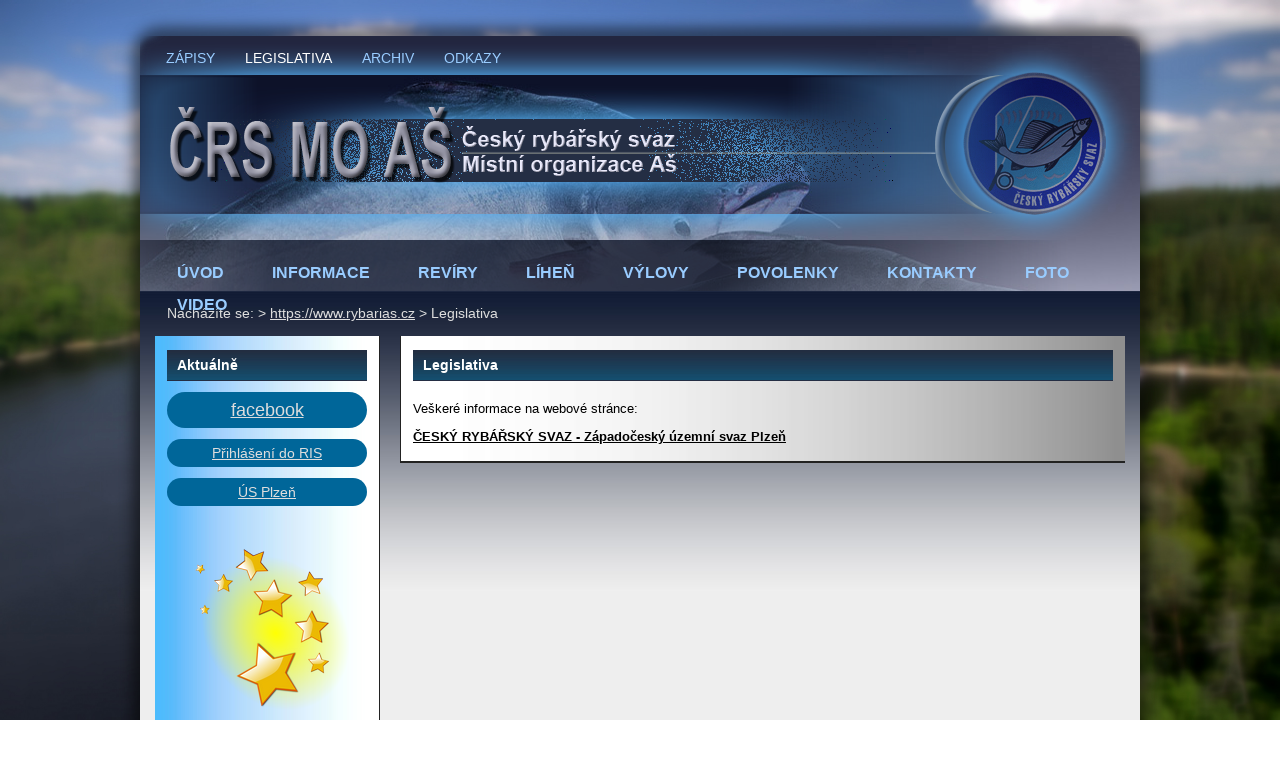

--- FILE ---
content_type: text/html; charset=UTF-8
request_url: https://www.rybarias.cz/legislativa.php
body_size: 2476
content:
<!doctype html public "-//W3C//DTD HTML 4.01 Transitional//EN" "http://www.w3.org/TR/html4/loose.dtd">
<html>

<head>

<meta http-equiv="Content-Language" content="cs">
<meta http-equiv="Content-Type" content="text/html; charset=utf-8">
<title>Rybáři Aš, Hranice | Legislativa</title>
<meta name="description" content="Český rybářský svaz - Místní organizace Aš">
<meta name="keywords" lang="cs" content="ČRS MO Aš, Ašští rybáři, Rybáři Aš, Chavec Rostislav, Flachs Radek">
<link rel="stylesheet" href="css/layout.css" type="text/css"> 
<link rel="stylesheet" href="css/menu.css" type="text/css">  
<link rel="shortcut icon" href="foto/grafika/favicon.ico">
<link rel="stylesheet" href="css/slimbox.css" type="text/css" media="screen">  
<meta http-equiv="Content-Style-Type" content="text/css">
<meta http-equiv="Content-Script-Type" content="text/javascript">  

<script type="text/javascript" src="http://ajax.googleapis.com/ajax/libs/jquery/1/jquery.min.js"></script> 
<script type="text/javascript" src="http://ajax.googleapis.com//ajax/libs/jqueryui/1/jquery-ui.min.js"></script> 
<script type="text/javascript" src="js/menu.js"></script>

</head>


  <body class="legislativa">
  
  <div id="hlavni_obal">
   
     <div class="odkaz_logo">
     
   <img src="foto/grafika/logo_01.png" alt="ČRS MO Aš">
    <a href="index.php" title="Přejít na úvodní stránku">
   <img src="foto/grafika/logo_02.png" alt="ČRS MO Aš"></a>
   <img src="foto/grafika/logo_03.png" alt="ČRS MO Aš">
   
   </div>
      
                                 
  
   <div id="men"><!-- Začátek vrchního menu -->
    
   <a class="zap" href="zapisy2023.php" title="Výroční členské schůze">ZÁPISY</a> &nbsp &nbsp
   <a class="leg" href="legislativa.php" title="Řády, stanovy">LEGISLATIVA</a> &nbsp &nbsp
   <a class="rch" href="archiv.php" title="K nahlédnutí z předešlých období">ARCHIV</a> &nbsp &nbsp
   <a class="odk" href="odkazy.php" title="Zajímavé a užitečné weby">ODKAZY</a> &nbsp &nbsp&nbsp &nbsp &nbsp&nbsp&nbsp &nbsp &nbsp &nbsp &nbsp&nbsp&nbsp&nbsp&nbsp&nbsp&nbsp&nbsp&nbsp&nbsp&nbsp&nbsp&nbsp&nbsp&nbsp&nbsp&nbsp&nbsp&nbsp&nbsp&nbsp&nbsp&nbsp&nbsp&nbsp&nbsp&nbsp&nbsp&nbsp&nbsp&nbsp&nbsp&nbsp&nbsp&nbsp&nbsp&nbsp&nbsp&nbsp&nbsp&nbsp&nbsp&nbsp&nbsp&nbsp&nbsp&nbsp&nbsp&nbsp&nbsp&nbsp&nbsp&nbsp&nbsp&nbsp&nbsp&nbsp&nbsp&nbsp&nbsp&nbsp&nbsp&nbsp&nbsp&nbsp&nbsp&nbsp&nbsp&nbsp&nbsp&nbsp&nbsp&nbsp&nbsp&nbsp&nbsp&nbsp&nbsp&nbsp&nbsp&nbsp&nbsp&nbsp&nbsp&nbsp&nbsp&nbsp&nbsp&nbsp&nbsp&nbsp&nbsp&nbsp&nbsp&nbsp&nbsp&nbsp&nbsp&nbsp&nbsp&nbsp&nbsp&nbsp&nbsp&nbsp&nbsp&nbsp&nbsp&nbsp&nbsp&nbsp&nbsp&nbsp&nbsp&nbsp&nbsp&nbsp&nbsp&nbsp&nbsp&nbsp&nbsp&nbsp&nbsp&nbsp&nbsp&nbsp&nbsp&nbsp&nbsp&nbsp&nbsp
                                        
   </div><!-- Konec vrchního menu --> 
 
       
       
   <ul id="menu"><!-- Začátek hlavního menu -->
    
   <li><a class="ind" href="index.php" title="Místní organizace Aš">ÚVOD</a></li>
   <li><a class="inf" href="informace.php" title="Články, úlovky, různé">INFORMACE</a>
   <li><a class="rev" href="reviry.php" title="Naše sportovní vody, revíry Zpč. ÚS">REVÍRY</a></li>
   <li><a class="lih" href="lihen.php" title="Výtěr v naší líhni">LÍHEŇ</a></li>
   <li><a class="vyl" href="vylovp2025.php" title="Kdy, kde, v kolik a sraz">VÝLOVY</a></li>
   <li><a class="pov" href="povolenky.php" title="Ceny povolenek">POVOLENKY</a></li>
   <li><a class="kon" href="kontakty.php" title="Zavolejte, napište">KONTAKTY</a></li>
   <li><a class="fot" href="foto2026.php" title="Výlovy a další akce, fotopříspěvky">FOTO</a></li>
   <li><a class="vid" href="video.php" title="www.youtube.com">VIDEO</a></li>
   
   </ul><!-- Konec hlavního menu -->       
  <div id="pozadi">
  
  <div id="obal"><!-- Obal -->
 
           
  
  <div id="navigace"><!-- navigační pruh -->  
  Nacházíte se: > <a href="index.php"title="Zpět na úvodní stránku">https://www.rybarias.cz</a> > Legislativa
  </div>    
 
 
  
  <div id="levy_panel"><!-- Začátek levého obsahu -->
 
  <h3 class="nadpis">Aktuálně</h3>
      
  <div class="fb">
     <a href="https://www.facebook.com/groups/2250856381761850"
       title="Facebook naší organizace" target="blank">facebook</a></div>
  
                             <hr class="cistic_11"><!-- Čekání na ukončení obtékaných prvků. -->
  
  <div class="ris">
     <a href="https://www.rybsvaz.cz/"
       title="Český rybářský svaz / Rybářský informační systém" target="blank">Přihlášení do RIS</a></div>
  
                             <hr class="cistic_11"><!-- Čekání na ukončení obtékaných prvků. -->
  
  <div class="usplzen">
     <a href="https://www.crsplzen.cz/"
       title="Západočeský územní svaz Plzeň" target="blank">ÚS Plzeň</a></div>
  
                             <hr class="cistic_11"><!-- Čekání na ukončení obtékaných prvků. -->
  


  <div>
  <img src="foto/grafika/gificopng/hvezdy200.png" alt="Foto">
  </div>
  
                             <hr class="cistic_11"><!-- Čekání na ukončení obtékaných prvků. -->
  
  
  
                        
  
  
  
                           
                           
                           
                            
  
                             <hr class="cistic_11"><!-- Čekání na ukončení obtékaných prvků. -->
                             <hr>
                             <hr class="cistic_11"><!-- Čekání na ukončení obtékaných prvků. -->
                            
                             <br>
                            
                            
                             
   <div class="toplist">
     <img src="https://toplist.cz/count.asp?id=1239767&amp;logo=mc" 
       border="0" alt="TOPlist" width="88" height="60">
   </div> 
 
 
                             <hr class="cistic_11"><!-- Čekání na ukončení obtékaných prvků. --> 
                             
    
 
                                 

   </div><!-- Konec levého obsahu -->
 

 

 

 
 
 
 
 
 
 
 
 
 
 
 
           
         
 
  <div id="panel_legis"><!-- Hlavní obsah -->   
        
  <h3 class="nadpis">Legislativa</h3>
      
 
 
  <div>
  
  Veškeré informace na webové stránce:<br>  
  <a href="https://www.crsplzen.cz/inpage/legislativa"
   target="blank" title="Stanovy, jednací řád, rybářský řád, zákon o rybářství aj.">ČESKÝ RYBÁŘSKÝ SVAZ - Západočeský územní svaz Plzeň</a>
    
  </div> 
          

 
  </div><!-- Konec hlavního obsahu -->
         


  <hr class="cistic_30"><!-- Čekání na ukončení obtékaných prvků. -->        
  


  </div><!-- Konec obalu -->
  
  </div> 
  
  <div id="spodek"></div>
  
  </div><!-- Konec hlavního obalu -->

  
   <div id="dolnimenu"><!-- Začátek dolního menu -->
          
 <p>
 <a href="index.php" title="Místní organizace Aš">Úvod</a> &nbsp | &nbsp 
 <a href="informace.php" title="Články, úlovky, různé">Informace</a> &nbsp | &nbsp
 <a href="reviry.php" title="Naše sportovní vody">Revíry</a> &nbsp | &nbsp 
 <a href="lihen.php" title="Výtěr v naší líhni">Líheň</a> &nbsp | &nbsp 
 <a href="vylovp2025.php" title="Kdy, kde, v kolik a sraz">Výlovy</a> &nbsp | &nbsp 
 <a href="povolenky.php" title="Ceny povolenek">Povolenky</a> &nbsp | &nbsp
 <a href="kontakty.php" title="Zavolejte, napište">Kontakty</a> &nbsp | &nbsp
 <a href="foto2026.php" title="Výlovy a další akce, fotopříspěvky">Foto</a> &nbsp | &nbsp 
 <a href="video.php" title="https://www.youtube.com">Video</a> 
 </p> 
         
 <a href="zapisy2023.php" title="Výroční členské schůze">Zápisy</a> &nbsp | &nbsp 
 <a href="legislativa.php" title="Řády, stanovy">Legislativa</a> &nbsp | &nbsp
 <a href="archiv.php" title="Vybráno z předešlých období">Archiv</a> &nbsp | &nbsp
 <a href="odkazy.php" title="Zajímavé a užitečné weby">Odkazy</a>
          
 </div><!-- Konec dolního menu -->
    
    
    
 <div id="paticka">

 Copyright © 2012-2026 ČRS MO Aš z. s.<br>
 Code, Design: <b>Rostislav Chavec</b> JohnBTS@rybarias.cz a <b>Radek Flachs</b> flachs.radek@seznam.cz<br>  
                
       <a href="https://validator.w3.org/#validate_by_uri"
        target="_blank">W3C Validation Service</a> |                                       
               
 Editace: 10. 12. 2025
                
               <div class="w3c">
               <img style="border:0; width:88px; height:31px"
                      src="https://jigsaw.w3.org/css-validator/images/vcss-blue"
                      alt="Ověřené CSS">
               </div>
                
               <div class="jpw">
                  <a href="https://www.jakpsatweb.cz"
                   target="_blank">
                 <img src="https://www.jakpsatweb.cz/images/jpw3.gif"
                   border="0" alt="Jak psát web" width="88" height="31"></a>
               </div>        
                                                          
 <hr class="cistic_1"><!-- Čekání na ukončení obtékaných prvků. -->        
                    
 </div>    
                                                                                                                                                       
    
    
  </body>

  </html>


		

--- FILE ---
content_type: text/css
request_url: https://www.rybarias.cz/css/layout.css
body_size: 6074
content:
body {font-family:trebuchet MS,sans-serif; margin:0px; text-align:center;
      background:#ffffff url("../foto/grafika/Orlik.jpg") no-repeat fixed; background-size:cover;}
                         /* ("../foto/grafika/pozadi.jpg") repeat-x fixed; */

#hlavni_obal {margin:0px auto; position:relative; width:1060px;}    

.odkaz_logo a:hover {text-decoration:none;} 
.odkaz_logo a img {border:0px;}
  
#pozadi {margin:0px auto; position:relative; width:1060px; background:transparent url("../foto/grafika/stin.png") repeat-y;}   

/*************************************************************************************************************************************************/

/* Hlavní obal - tělo webu */  
#obal {margin: 0px auto; position:relative; width:1000px; 
       background:#eeeeee url("../foto/grafika/poz.jpg") repeat-x;
       background-position:0px 0px;}    
    
#spodek {margin:0px auto; position:relative; width:1060px; height:3px;
         background:url("../foto/grafika/paticka_stin.png") no-repeat;}   

/* Nacházíte se */
#navigace {z-index:3; position:absolute; top:14px; left:27px; font-size:14px; color:#dddddd; text-align:left;}
#navigace a {color:#dddddd;}      
#navigace a:hover {text-decoration:none; color:#ffffff; /*color:#87cefa;*/} 

/* Nadpisy */
.min {font-size:0.7em; line-height:1.3em; padding:0px 0px 0px 0px;}
h2   {font-size:1.0em; line-height:1.4em; padding:0px 0px 0px 0px;}
h3   {font-size:1.5em; line-height:0.9em; padding:0px 0px 0px 0px;}
h4   {font-size:2.2em; line-height:0.5em; padding:0px 0px 0px 0px;}
h5   {font-size:2.5em; line-height:0.1em; padding:0px 0px 0px 0px;}
h6   {font-size:3.5em;}

/* Barvy pro Span class */
.white    {color:#ffffff; font-size:0.9em;}

.yellow   {color:#ffff00; font-size:1.0em; text-align:left;   margin-bottom:10px;} 
.yellow7  {color:#ffff00; font-size:1.7em; text-align:left;   margin-bottom:10px;}
.yellow20 {color:#ffff00; font-size:2.0em; text-align:left;   margin-bottom:10px;}

.orange   {color:#ff8c00; font-size:1.0em; text-align:left;   margin-bottom:10px;}  
.orange7  {color:#ff8c00; font-size:1.7em; text-align:left;   margin-bottom:10px;}
.orange20 {color:#ff8c00; font-size:2.0em; text-align:left;   margin-bottom:10px;}

.pink     {color:#ff0099; font-size:1.0em; text-align:left;   margin-bottom:10px;}
.pink7    {color:#ff0099; font-size:1.7em; text-align:left;   margin-bottom:10px;}

.red      {color:#ff0000; font-size:1.0em; text-align:center; margin-bottom:0px;}  
.red2     {color:#990000; font-size:1.2em; text-align:center; margin-bottom:0px;}
.red7     {color:#ff0000; font-size:1.7em; text-align:center; margin-bottom:0px;}
.red20    {color:#ff0000; font-size:2.0em; text-align:center; margin-bottom:0px;}

.purple   {color:#9900CC; font-size:1.0em; text-align:left;   margin-bottom:10px;}
.purple7  {color:#9900CC; font-size:1.7em; text-align:left;   margin-bottom:10px;}
.purple20 {color:#9900CC; font-size:2.0em; text-align:left;   margin-bottom:10px;}

.green    {color:#006400; font-size:1.0em; text-align:left;   margin-bottom:10px;}
.green7   {color:#006400; font-size:1.7em; text-align:left;   margin-bottom:10px;}
.green9   {color:#006400; font-size:1.9em; text-align:left;   margin-bottom:10px;}
.green20  {color:#006400; font-size:2.0em; text-align:left;   margin-bottom:10px;}

.greenn   {color:#00ff00; font-size:1.0em; text-align:left;   margin-bottom:10px;}
.greenn7  {color:#32cd32; font-size:1.7em; text-align:left;   margin-bottom:10px;}                  

.greennn7 {color:#556b2f; font-size:1.7em; text-align:left;   margin-bottom:10px;}

.blue     {color:#00ffff; font-size:1.0em; text-align:left;   margin-bottom:10px;}  
.blue7    {color:#00ffff; font-size:1.7em; text-align:left;   margin-bottom:10px;}
.blue28   {color:#00ffff; font-size:2.8em; text-align:left;   margin-bottom:10px;}
          
.bluee    {color:#000099; font-size:0.9em; text-align:left;   margin-bottom:10px;}
.bluee1   {color:#000099; font-size:1.1em; text-align:left;   margin-bottom:10px;}
.bluee2   {color:#000099; font-size:1.2em; text-align:left;   margin-bottom:10px;}
.bluee4   {color:#000099; font-size:1.4em; text-align:center; margin-bottom:10px;}
.bluee8   {color:#000099; font-size:1.8em; text-align:left;   margin-bottom:10px;}
.bluee20  {color:#000099; font-size:2.0em; text-align:left;   margin-bottom:10px;}

.blueee7  {color:#1e90ff; font-size:1.7em; text-align:left;   margin-bottom:10px;}

.bluuee   {color:#0000CC; font-size:1.0em; text-align:left;   margin-bottom:10px;}
.bluuee7  {color:#0000CC; font-size:1.7em; text-align:left;   margin-bottom:10px;}  

.grey     {color:#696969; font-size:1.0em; text-align:left;   margin-bottom:10px;}
.grey7    {color:#696969; font-size:1.7em; text-align:left;   margin-bottom:10px;}
 	
.greyy1   {color:#333333; font-size:1.1em; text-align:left;   margin-bottom:10px;}
.greyy7   {color:#333333; font-size:1.7em; text-align:left;   margin-bottom:10px;}
.greyy20  {color:#333333; font-size:2.0em; text-align:left;   margin-bottom:10px;}

.black    {color:#000000; font-size:1.0em; text-align:left;   margin-bottom:10px;}
.black2   {color:#000000; font-size:1.2em; text-align:left;   margin-bottom:10px;}

/*************************************************************************************************************************************************/
/*************************************************************************************************************************************************/
 
/* A K T U Á L N Ě - Levý panel */   
#levy_panel {width:200px; float:left; position:relative;
             background:#ffffff url("../foto/grafika/bew.akt.jpg") repeat-y;
             text-align:center; color:#000000; padding:0px 12px 10px 12px;
             border-bottom:2px solid #222222; border-right:1px solid #222222;
             margin-left:15px; margin-top:45px; font-size:0.8em; line-height:2.2em;}  

#levy_panel img {border-bottom:2px solid #222222; border-right:0px solid #222222; border-top:0px; border-left:0px;} 
#levy_panel a img:hover {border-bottom:0px solid #eeeeee; border-right:0px solid #eeeeee; border-top:0px; border-left:0px;}    
#levy_panel .nadpis {font-size:14px; height:22px; color:#ffffff; text-align:left; margin-bottom:11px;
                     background:#242e44 url("../foto/grafika/h.jpg") repeat-x; padding:9px 5px 0px 10px;}

#levy_panel .aktual img {border-bottom:0px solid #222222; border-right:0px solid #222222;} 
#levy_panel .lipan {border:0px; position:absolute; margin-top:-115px; margin-left:-145px;}  
#levy_panel a:hover .lipan {border:0px; margin-top:-111px; margin-left:-148px;}  
#levy_panel .sipka img {border-bottom:0px solid #222222; border-right:0px solid #222222; border-left:0px;}
#levy_panel .lahev img {float:left; margin-top:-10px; margin-left:-27px; border-bottom:0px solid #222222;}
#levy_panel .rybyy img {float:right; margin-top:-320px; margin-right:-680px; border-bottom:0px solid #222222;}
#levy_panel .siska180 img {float:right; margin-top:0px; margin-right:10px; border-bottom:0px solid #222222; border-right:0px solid #222222;}
#levy_panel .hvezdy200 img {float:right; margin-top:0px; margin-right:10px; border-bottom:0px solid #222222; border-right:0px solid #222222;}

/* Facebook */
#levy_panel .fb {text-align:center; background:#006699; border-radius:25px 25px 25px 25px;
                border-bottom:0px solid #222222; border-right:0px solid #222222; padding:5px;}
#levy_panel .fb a {text-decoration:underline; font-size:1.4em; line-height:1.5em; color:#dddddd}
#levy_panel .fb a:hover {text-decoration:none; color:#ffffff;}    

/* RIS */
#levy_panel .ris {text-align:center; background:#006699; border-radius:25px 25px 25px 25px;
                border-bottom:0px solid #222222; border-right:0px solid #222222; padding:5px;}
#levy_panel .ris a {text-decoration:underline; font-size:1.1em; line-height:1.3em; color:#dddddd}
#levy_panel .ris a:hover {text-decoration:none; color:#ffffff;}

/* Územní svaz Plzeň */
#levy_panel .usplzen {text-align:center; background:#006699; border-radius:25px 25px 25px 25px;
                      border-bottom:0px solid #222222; border-right:0px solid #222222; padding:5px;}
#levy_panel .usplzen a {text-decoration:underline; font-size:1.1em; line-height:1.3em; color:#dddddd}
#levy_panel .usplzen a:hover {text-decoration:none; color:#ffffff;}

/* text */
.aktual_1 {text-align:center; color:#000000; border-radius:0px 0px 0px 0px;
           border-bottom:1px solid #222222; border-right:0px solid #222222; padding:11px 1px;
           background: white url("../foto/grafika/wbe.akt.jpg") repeat-y;}
#levy_panel .aktual_1 a {text-decoration:underline; font-size:1.4em; line-height:1.5em; color:#000000;}
#levy_panel .aktual_1 a:hover {text-decoration:none; color:#000099;}    
#levy_panel img {border-bottom:0px solid #222222; border-right:0px solid #222222; border-top:0px; border-left:0px; border-radius:0px 0px 0px 15px;} 

/* text */                                    
.aktual_2 {text-align:center; color:#f5f5f5; border-radius:0px 0px 0px 0px;
           border-bottom:1px solid #222222; border-right:0px solid #222222; padding:11px 1px;
           background: white url("../foto/grafika/ybe200.jpg") repeat-y;}
#levy_panel .aktual_2 a {text-decoration:underline; font-size:1.4em; line-height:1.5em; color:#000000;}
#levy_panel .aktual_2 a:hover {text-decoration:none; color:#000099;}    
#levy_panel img {border-bottom:0px solid #222222; border-right:0px solid #222222; border-top:0px; border-left:0px; border-radius:0px 0px 0px 15px;}

/* text */
.aktual_3  {text-align:center; font-size:1.2em; line-height:1.6em; color:#000000; border-radius:0px 0px 0px 0px; ;
            border-bottom:1px solid #222222; border-right:0px solid #222222; padding:11px 1px;
            background: white url("../foto/grafika/wbe.akt.jpg") repeat-y;}

/* Toplist */
#levy_panel .toplist img {background:none; border-radius:0px 0px 0px 0px;}

/* Počasí */ 
#levy_panel #pocasi {width:200px; height:130px;} 
#levy_panel #pocasi1 {width:200px; height:15px; font-size:14px; font-family:Arial,Helvetica,sans-serif;}
#levy_panel #pocasi .po1 {width:200px; height:130px; display:block; float:left; font-size:0px;} 
#levy_panel #pocasi1 .po2 {color:#2fa900; font-weight:bold; text-decoration:none;}  
#levy_panel #pocasi1 .po3 {float:right; color:#888888;}  
#levy_panel #pocasi1 .po4 {color:#2fa900; text-decoration:none;} 

/*************************************************************************************************************************************************/

/* Ú V O D N Í   S T R Á N K A - Index */
#panel_uvod {width:700px; float:right; background:#ffffff url("../foto/grafika/wbe.jpg") repeat-y;
             text-align:justify; color:#000000; padding:0px 12px 10px 12px;
             border-bottom:2px solid #222222; border-left:1px solid #222222;
             margin-right:15px; margin-top:45px; font-size:0.8em; line-height:2.2em;}    

#panel_uvod a {color:#000000; font-weight:bold;}
#panel_uvod a:hover {text-decoration:none; color:#000099;} 
#panel_uvod ul, #panel ol {text-align:left;}
#panel_uvod .nadpis {font-size:14px; height:22px; color:#ffffff; padding:9px 5px 0px 10px; background:#242e44 url("../foto/grafika/h.jpg") repeat-x;}
#panel_uvod .nadpis a {height:22px; text-decoration:underline; color:#dddddd;}
#panel_uvod .nadpis a:hover {height:22px; text-decoration:none; color:#87cefa;}

#panel_uvod .fb {height:24px; color:#ffffff; padding:3px 10px 3px 10px; background:#242e44 url("../foto/grafika/h.jpg") repeat-x;}
#panel_uvod .fb a {height:24px; text-decoration:underline; color:#dddddd;}
#panel_uvod .fb a:hover {height:24px; text-decoration:none; color:#87cefa;}

                 /* uhorL400.png * position:relative; float:right; margin-top:10px; margin-right:100px; */
#panel_uvod img {border-bottom:0px solid #222222; border-right:0px solid #222222; border-top:0px; border-left:0px; margin-bottom:2px;}
                            /* 2px                             1 px */
#panel_uvod a img:hover {border-bottom:0px solid #eeeeee; border-right:0px solid #eeeeee; border-top:0px; border-left:0px; margin-bottom:2px;}  

#panel_uvod .kouleL img {border-bottom:0px solid #222222; border-right:0px solid #222222; 
                         float:left; margin-top:-115px; margin-left:-5px;}
#panel_uvod .kouleR img {border-bottom:0px solid #222222; border-right:0px solid #222222;
                         float:right; margin-top:-115px; margin-right:-5px;}

#panel_uvod .text a {position:absolute; float:left; margin-left:65px; margin-top:-650px; 
                     font-size:9em; text-decoration:none; color:#ffffff; text-shadow:1px 3px 2px #333333;}
#panel_uvod .text a:hover {text-decoration:none; color:#000099; text-shadow:1px 3px 2px #ffffff;}

/***********/                                                                                   /*odskok*/
#panel_uvod .uvodradius1 {text-align:center; color:#000000; font-size:1.8em; line-height:1.6em; text-indent:0px;
                          padding:0px 0px 0px 0px; /*border-top:1px solid #696969;*/
                         /*border-bottom:4px solid #696969; border-radius:0px 31px 0px 31px;*/ text-shadow:1px 0px 2px #888888;
                         /*background:#b0e0e6 url("../foto/grafika/bew.jpg") repeat-y; */} 
#panel_uvod .uvodradius1 a {text-decoration:underline; color:#000000;}
#panel_uvod .uvodradius1 a:hover {text-decoration:underline; color:#000099;}

/***********/
#panel_uvod .uvodradius2 {text-align:center; color:#ffffff; font-size:1.9em; line-height:1.9em;
                          padding:10px 10px 30px 10px; border-top:1px solid #696969;
                          border-bottom:4px solid #696969; border-radius:0px 31px 0px 31px; text-shadow:1px 1px 1px #333333;
                          background:#b0e0e6 url("../foto/mix/Ohraz700.jpg") repeat-y;}
#panel_uvod .uvodradius2 a {text-decoration:underline; color:#000000;}
#panel_uvod .uvodradius2 a:hover {text-decoration:underline; color:#000099;}

/***********/
#panel_uvod .uvodradius3 {text-align:center; color:#000000; font-size:2.3em; line-height:1.5em;
                          padding:20px 0px 20px 0px; border-top:1px solid #696969;
                          border-bottom:3px solid #696969; border-radius:0px 21px 0px 21px; text-shadow:1px 1px 1px #777d8e;
                          background:#b0e0e6 url("../foto/grafika/bew.jpg") repeat-y;}
#panel_uvod .uvodradius3 a {text-decoration:underline; color:#000000;}
#panel_uvod .uvodradius3 a:hover {text-decoration:underline; color:#000099;}                                          

/***********/
#panel_uvod .uvodradius4 {text-align:center; color:#000000; font-size:2.6em; line-height:1.6em; text-indent:0px;
                          padding:20px 0px 20px 0px; border-top:1px solid #696969;
                          border-bottom:3px solid #696969; border-radius:0px 21px 0px 21px; text-shadow:1px 1px 1px #888888;
                          background:#b0e0e6 url("../foto/grafika/bew.jpg") repeat-y;} 
#panel_uvod .uvodradius4 a {text-decoration:underline; color:#000000;}
#panel_uvod .uvodradius4 a:hover {text-decoration:underline; color:#000099;}

/*.lipan548a {width:548px; height:223px; float:left; margin-top:0px; margin-left:40px; padding:55px; z-index:0;}
.lipan548b {width:548px; height:223px; float:left; margin-top:-170px; margin-left:35px; padding:40px; z-index:0;}
.lipan548c {width:548px; height:223px; float:left; margin-top:-170px; margin-left:0px; padding:55px; z-index:8;}*/
.slunce img {position:absolute; float:right; margin-top:-45px; margin-left:555px;}
.smrk img {position:absolute; float:right; margin-top:-70px; margin-right:10px;}
.zabka img {position:absolute; float:right; margin-top:-470px; margin-right:30px;}
.motyl img {position:absolute; float:left; margin-top:-50px; margin-left:560px;}
.PF img {position:absolute; float:right; margin-top:-305px; margin-left:220px;}
.ryby img {position:absolute; float:left; margin-top:-230px; margin-left:120px;}
.veverka img {position:absolute; float:right; margin-top:-250px; margin-left:455px; width:445px; height:406px; z-index:0}
.strom img {position:relative; float:left; margin-top:0px; margin-left:100px;}
.listy {position:relative; float:right; margin-top:-100px; margin-left:555px;}
.vetev {position:absolute; float:right; margin-top:0px; margin-left:85px;}

/* Slideshow */

                    
/*************************************************************************************************************************************************/

/* I N F O R M A C E */
#panel_info {width:700px; float:right; background: #ffffff url("../foto/grafika/wbe.jpg") repeat-y;
             text-align:justify; color:#000000; padding:0px 12px 10px 12px;
             border-bottom:2px solid #222222; border-left:1px solid #222222;
             margin-right:15px; margin-top:45px; font-size:0.8em; line-height:2.2em;}    

#panel_info a {color:#000000; font-weight: bold;}
#panel_info a:hover { text-decoration:none; color:#000099;} 
#panel_info img {border-bottom:1px solid #222222; border-right:1px solid #222222; border-top:0px; border-left:0px; margin-bottom:2px;}
#panel_info a img:hover {border-bottom:0px solid #eeeeee; border-right:0px solid #eeeeee; border-top:0px; border-left:0px; margin-bottom:2px;}  
#panel_info .levy  {float:left;}
#panel_info .pravy {float:right;}
#panel_info .nadpis {font-size:14px; height:22px; color:#ffffff; padding:9px 5px 0px 10px; background: #242e44 url("../foto/grafika/h.jpg") repeat-x; }
#panel_info .nadpis a {height:22px; text-decoration:underline; color:#dddddd;}
#panel_info .nadpis a:hover {height:22px; text-decoration:none; color:#87cefa;}

/* Obsah */
#panel_info ul, #panel ol {text-align:left; margin-top:-10px;}
#panel_info .obsah1 {text-align:left; font-size:1.1em; line-height:1.6em; margin-left:7px; padding:10px; color:#696969; background:none;}
#panel_info .obsah1 a {text-decoration:underline; font-size:1.0em; line-height:1.6em; color:#808080;}
#panel_info .obsah1 a:hover {text-decoration:none; color:#000099;}

#panel_info .reportMVTV a {text-decoration:underline; font-size:0.9em; line-height:1.6em; color:#696969;}
#panel_info .reportMVTV a:hover {text-decoration:none; color:#000099;}

.lipan img {position:absolute; width:295px; height:103px; margin-top:132px; margin-left:400px;}

/* Blok radius */
.inforadius {text-align:center; font-size:1.3em; line-height:2.2em; padding:18px 10px 5px 10px;
             border-top:2px solid #808080; border-bottom:6px solid #808080; 
             border-radius:31px 0px 31px 0px; text-shadow:0px 0px 0px #808080;
             background:#b0e0e6 url("../foto/grafika/bey700.jpg") repeat-y;}

.nadpis-radius {text-align:center; font-size:2.4em; line-height:1.7em; padding:0px 0px 0px 0px;
                border-top:0px solid #808080; border-bottom:0px solid #808080; 
                border-radius:7px 0px 7px 0px; text-shadow:2px 2px 3px #808080; background:none;}
.nadpis-radius a {color:#000000; font-weight:bold;}
.nadpis-radius a:hover {text-decoration:none; color:#000099; text-shadow:0px 0px 0px #808080;} 

.textdole {color:#000000; font-size:1em; line-height:1.8em; text-shadow:none;}    

/*************************************************************************************************************************************************/

/* R E V Í R Y */
#panel_reviry {width:700px; float:right; background:#ffffff url("../foto/grafika/wbe.jpg") repeat-y;
               text-align:justify; color:#000000; padding:0px 12px 10px 12px;
               border-bottom:2px solid #222222; border-left:1px solid #222222;
               margin-right:15px; margin-top:45px; font-size:0.8em; line-height:2.2em;}    

#panel_reviry a {color:#000000; font-weight: bold;}
#panel_reviry a:hover {text-decoration:none; color:#000099;} 
#panel_reviry img {border-bottom:2px solid #222222; border-right:1px solid #222222; border-top:0px;border-left:0px;margin-bottom:2px;}
#panel_reviry a img:hover {border-bottom:1px solid #eeeeee; border-right:1px solid #eeeeee; border-top:0px;border-left:0px;margin-bottom:2px;}  
#panel_reviry ul, #panel ol {text-align:left;}
#panel_reviry .levy {float:left;}
#panel_reviry .pravy {float:right;}
#panel_reviry .nadpis {font-size:14px; height:22px; color:#ffffff; padding:9px 5px 0px 10px; background: #242e44 url("../foto/grafika/h.jpg") repeat-x; }
#panel_reviry .nadpis a {height:22px; text-decoration:underline; color:#dddddd;}
#panel_reviry .nadpis a:hover {height:22px; text-decoration:none; color:#ffffff;}

.revir-pst {margin:10px auto; border-bottom:0px solid #222222; border-right:0px solid #222222;
            text-align:center; padding:10px;}

/*
.revir-L {width:320px; height:120px; margin:10px 0px; float:left; border-bottom:2px solid #222222;
          text-align:center; border-right:1px solid #222222; padding:10px; background-color:#eeeeee;}
.revir {width:320px; height:120px; margin:10px auto; border-bottom:2px solid #222222;
        text-align:center; border-right:1px solid #222222; padding:10px; background-color:#eeeeee;}
.revirP {width:320px; height:120px; margin:10px 0px; float:right; border-bottom:2px solid #222222;
         text-align:center; border-right:1px solid #222222; padding:10px; background-color:#eeeeee;}
.revir h4, .revirL h4, .revirP h4 {font-size:16px;}

/*************************************************************************************************************************************************/

/* L Í H E Ň */
#panel_lihen {width:700px; float:right; background: #ffffff url("../foto/grafika/wbe.jpg") repeat-y;
              text-align:justify; color:#000000; padding:0px 12px 10px 12px;
              border-bottom:2px solid #222222; border-left:1px solid #222222;
              margin-right:15px ;margin-top:45px; font-size:0.8em; line-height:2.2em;}    

#panel_lihen a {color:#000000; font-weight:bold;}
#panel_lihen a:hover { text-decoration:none; color:#000099;} 
#panel_lihen img {border-bottom:2px solid #222222; border-right:1px solid #222222; border-top:0px; border-left:0px; margin-bottom:2px;}
#panel_lihen a img:hover {border-bottom:2px solid #eeeeee; border-right:1px solid #eeeeee; border-top:0px; border-left:0px; margin-bottom:2px;}  
#panel_lihen .nadpis {font-size:14px; height:22px; color:#ffffff; padding:9px 5px 0px 10px; background:#242e44 url("../foto/grafika/h.jpg") repeat-x; }
#panel_lihen .nadpis a {height:22px; text-decoration:underline; color:#dddddd;}
#panel_lihen .nadpis a:hover {height:22px; text-decoration:none; color:#ffffff;}

#panel_lihen .nadpis2 {font-weight:normal; font-size:1em; color:#000000; padding:10px 10px 10px;
                       background:white url("../foto/grafika/bew700.jpg") repeat-y;}

.lihenL {float:left; width:319px; height:15em; border-bottom:2px solid #222222;
         border-right:1px solid #222222; padding:10px; background-color:#eeeeee;}
.lihenP {float:right; width:319px; height:15em; border-bottom:2px solid #222222; 
         border-right:1px solid #222222; padding:10px; background-color:#eeeeee;}

/*************************************************************************************************************************************************/

/* V Ý L O V Y */
#panel_vylovy {width:700px; float:right; background:#ffffff url("../foto/grafika/wbe.jpg") repeat-y;
               text-align:justify; color:#000000; padding:0px 12px 10px 12px;
               border-bottom:2px solid #222222; border-left:1px solid #222222;
               margin-right:15px; margin-top:45px; font-size:0.8em; line-height:2.2em;}    

#panel_vylovy a { color:#000000;font-weight: bold;}
#panel_vylovy a:hover { text-decoration:none; color:#000099;} 
#panel_vylovy img {border-bottom:0px solid #222222; border-right:0px solid #222222; border-top:0px; border-left:0px; margin-bottom:2px;}
#panel_vylovy a img:hover {border-bottom:0px solid #eeeeee; border-right:0px solid #eeeeee; border-top:0px; border-left:0px; margin-bottom:2px;}  
#panel_vylovy ul, #panel ol {text-align:left;}
#panel_vylovy .levy {float:left;}
#panel_vylovy .pravy {float:right;}
#panel_vylovy .nadpis {font-size:14px; height:22px;color:#ffffff; padding:9px 5px 0px 10px; background:#242e44 url("../foto/grafika/h.jpg") repeat-x;}
#panel_vylovy .nadpis a {height:22px; text-decoration:underline; color:#dddddd; /*color:#dddddd;*/}
#panel_vylovy .nadpis a:hover {height:22px; text-decoration:none; color:#ffffff; /*color: #87cefa;*/}

.znakAse {float:left; width:160px; height:174px; margin-left:150px; margin-top:8px;} 
.znakHranic {float:right; width:160px; height:178px; margin-right:150px; margin-top:7px;} 
.text {float:left; margin-left:0px; margin-top:-20px;} 
.smajlik img {border-bottom:0px solid #222222; border-right:0px solid #222222;
              float:right; margin-top:-82px; margin-right:383px;}                              

/* Vyjmuto z vylovy.php:
                        <ul><li><a href="vylovj2017.php"title="2017">Jaro</a></li>
                        <li><a href="vylovp2017.php"title="2017">Podzim</a></li></ul> */

/*************************************************************************************************************************************************/

/* P O V O L E N K Y */
#panel_povolenky {width:700px; float:right; background: #ffffff url("../foto/grafika/wbe.jpg") repeat-y;
                  text-align:justify; color:#000000; padding:0px 12px 10px 12px;
                  border-bottom:2px solid #222222; border-left:1px solid #222222;
                  margin-right:15px; margin-top:45px; font-size:0.8em; line-height:2.2em;}    

#panel_povolenky a {color:#000000; font-weight:bold;}
#panel_povolenky a:hover {text-decoration:none; color:#000099;} 
#panel_povolenky img {border-bottom:2px solid #222222; border-right:1px solid #222222; border-top:0px;border-left:0px;margin-bottom:2px;}
#panel_povolenky a img:hover {border-bottom:1px solid #eeeeee; border-right:1px solid #eeeeee; border-top:0px;border-left:0px;margin-bottom:2px;}  
#panel_povolenky ul, #panel ol {text-align:left;}
#panel_povolenky .levy  {float:left;}
#panel_povolenky .pravy {float:right;}
#panel_povolenky .nadpis {font-size:14px; height:22px;color:#ffffff; padding:9px 5px 0px 10px; background: #242e44 url("../foto/grafika/h.jpg") repeat-x;}
#panel_povolenky .nadpis a {height:22px; text-decoration:underline; color:#dddddd; /*color:#dddddd;*/}
#panel_povolenky .nadpis a:hover {height:22px; text-decoration:none; color:#ffffff; /*color:#87cefa;*/}

#panel_povolenky .CRS {float:left; margin-top:-20px; margin-left:11px;}

/*************************************************************************************************************************************************/

/* K O N T A K T Y */ 
#panel_kontakty {width:700px; float:right; background: #ffffff url("../foto/mix/Kontakty700.jpg") no-repeat fixed; background-size:cover;
                 text-align:justify; color:#000000; padding:0px 12px 10px 12px;
                 border-bottom:2px solid #222222; border-left:1px solid #222222;
                 margin-right:15px; margin-top:45px; font-size:0.8em; line-height:2.2em;}    

#panel_kontakty a {color:#000000; font-weight:bold;}
#panel_kontakty a:hover {text-decoration:none; color:#0000CC;} 
#panel_kontakty ul, #panel ol {text-align:left;}
#panel_kontakty .nadpis {font-size:14px; height:22px;color:#ffffff; padding:9px 5px 0px 10px; background: #242e44 url("../foto/grafika/h.jpg") repeat-x; }
#panel_kontakty .nadpis a {height:22px; text-decoration:underline; color:#dddddd;}
#panel_kontakty .nadpis a:hover {height:22px; text-decoration:none; color:#ffffff;}
#panel_kontakty img {border-bottom:0px solid #222222; border-right:0px solid #222222; border-top:0px; border-left:0px; margin-bottom:2px;}
#panel_kontakty a img:hover {border-bottom:0px solid #eeeeee; border-right:0px solid #eeeeee; border-top:0px; border-left:0px; margin-bottom:2px;}  
#panel_kontakty .top {margin-left:0px; margin-top:0px;} 
#panel_kontakty .levy {float:left;}
#panel_kontakty .pravy {float:right; margin-right:70px; margin-top:0px }

.tab_kon1 {font-size:1em; text-align:left; float:left; width:300px; padding:10px;
           border-bottom:0px solid #222222; background:none;}
.tab_kon2 {font-size:1em; text-align:left; float:right; width:300px; padding:10px;
           margin-top:-15px; border-bottom:0px solid #222222; background:none;}            
.kontaktovat {font-size:1.2em; text-align:center; float:right; width:300px; padding:10px;
              margin-top:-15px; border-bottom:0px solid #222222; background:none;}
.zavinac {position:absolute; width:150px; height:216px; margin-top:50px; margin-left:70px;}
.tab_kon3 {font-size:1em; text-align:left; float:right; width:300px; padding:10px;
           margin-top:145px; border-bottom:0px solid #222222; background:none;}            

.R img {position:absolute; width:120px; height:152px; margin-top:283px; margin-left:231px;}
.R a img:hover {margin-top:286px; margin-left:234px;}

/*************************************************************************************************************************************************/

/* F O T O */
#panel_foto {width:700px; float:right; background: #ffffff url("../foto/grafika/wbe.jpg") repeat-y;
             text-align:justify; color:#000000; padding:0px 12px 10px 12px;
             border-bottom:2px solid #222222; border-left:1px solid #222222;
             margin-right:15px; margin-top:45px; font-size:0.8em; line-height:2.2em;}    

#panel_foto a {color:#000000; font-weight:bold;}
#panel_foto a:hover {text-decoration:none; color:#000099;} 
#panel_foto img {border-bottom:2px solid #222222; border-right:1px solid #222222; border-top:0px; border-left:0px; margin-bottom:2px;}
#panel_foto a img:hover {border-bottom:1px solid #eeeeee; border-right:1px solid #eeeeee; border-top:0px; border-left:0px; margin-bottom:2px;}  
#panel_foto ul, #panel ol {text-align:left;}
#panel_foto .nadpis {font-size:14px; height:22px; color:#ffffff; padding:9px 5px 0px 10px; background:#242e44 url("../foto/grafika/h.jpg") repeat-x; }
#panel_foto .nadpis a {height:22px; text-decoration:underline; color:#dddddd; /*color:#dddddd*/}
#panel_foto .nadpis a:hover {height:22px; text-decoration:none; color:#ffffff; /*color:#87cefa*/}

/* Foto 2012... */
#panel_foto .gal_2 {text-align:left; border-bottom:0px solid #222222; border-right:0px solid #222222;
                    padding:10px; background:none;}
#panel_foto .gal_2 a {text-decoration:underline; font-size:1.1em; line-height:2.1em; color:#000000;}
#panel_foto .gal_2 a:hover {text-decoration:none; color:#000099;}

/* Fotopříspěvky */ 
#panel_foto .nadpis_1 {font-weight:normal; font-size:1em; color:#000000; padding:3px 10px;
                      background:white url("../foto/grafika/bew700.jpg") repeat-y;}
#panel_foto .nadpis_1 a {text-decoration:underline; color:#000080;}
#panel_foto .nadpis_1 a:hover {text-decoration:none; color:#0000ff;}
#panel_foto .gal_1 {text-align:center; border-bottom:2px solid #222222; border-right:1px solid #222222;
                    padding:10px 0px 0px 0px; background-color:#eeeeee;}

/* Zpět na seznam Foto */
#panel_foto .nadpis2 {font-size:11px; font-weight:normal; color:black;text-align:right; background:none}
#panel_foto .nadpis2 a:hover {text-decoration:none; color:#000099;}

/* Odkazový nadpis */
#panel_foto .nadpis4 {font-weight:normal; font-size:1.2em; color:#000000; padding:10px 10px 10px;
                      background:white url("../foto/grafika/gw.jpg") repeat-y;}

/* Gif obrázky */
#panel_foto .zralok img {border-bottom:0px solid #222222; border-right:0px solid #222222; margin-top:-25px;}
#panel_foto .pavouk img {border-bottom:0px solid #222222; border-right:0px solid #222222;
                         float:right; margin-top:-88px; margin-right:102px;}
#panel_foto .fotograf img {position:relative; z-index:1; float:right; margin-top:25px; margin-right:190px;
                           border-bottom:0px solid #222222; border-right:0px solid #222222;}
#panel_foto .lipan-be img {position:relative; z-index:1; float:left; margin-top:0px; margin-right:50px;
                           border-bottom:0px solid #222222; border-right:0px solid #222222;}

/* Text nad fotkami */
.textt {text-align:center; font-size:1.5em; line-height:1.6em; 
        color:#696969; text-shadow:1px 2px 1px #a9a9a9; background:none;}

/* vyjmutá tabulka z menu.php (Foto):
        <ul><li><a href="foto2017.php">2017</a></li>
            <li><a href="foto2016.php">2016</a></li>
            <li><a href="foto2015.php">2015</a></li>
            <li><a href="foto2014.php">2014</a></li>
            <li><a href="foto2013.php">2013</a></li>
            <li><a href="foto2012.php">2012</a></li>
            <li><a href="foto2011.php">2011</a></li>
            <li><a href="foto2010.php">2010</a></li>
            <li><a href="foto2009.php">2009</a></li>
            <li><a href="foto2008.php">2008</a></li>
            <li><a href="foto2007.php">2007</a></li>
            <li><a href="foto2000.php">2000</a></li>
            <li><a href="fotoprisp.php"title="Fotečky našich rybářů">Příspěvky</a></li></ul> */

/**************************************************************************************************************************************************/

/* V I D E O */
#panel_video {width:700px; float:right; background: #ffffff url("../foto/grafika/wbe.jpg") repeat-y;
              text-align:justify; color:#000000; padding:0px 12px 10px 12px;
              border-bottom:2px solid #222222; border-left:1px solid #222222;
              margin-right:15px; margin-top:45px; font-size:0.8em; line-height:2.2em;}    

#panel_video a {color:#000000; font-weight: bold;}
#panel_video a:hover {text-decoration:none; color:#333333;} 
#panel_video img {border-bottom:0px solid #222222; border-right:0px solid #222222; border-top:0px; border-left:0px; margin-bottom:2px;}
#panel_video a img:hover {border-bottom:2px solid #eeeeee; border-right:1px solid #eeeeee; border-top:0px; border-left:0px; margin-bottom:2px;}  
#panel_video ul, #panel ol {text-align:left;}
#panel_video .levy {float:left;}
#panel_video .pravy {float:right;}
#panel_video .nadpis {font-size:14px; height:22px; color:#ffffff; padding:9px 5px 0px 10px; background: #242e44 url("../foto/grafika/h.jpg") repeat-x;}
#panel_video .nadpis a {height:22px; text-decoration:underline; color:#dddddd;}
#panel_video .nadpis a:hover {height:24px; text-decoration:none; color:#ffffff;}

#panel_video .gal_2 {text-align:left; border-bottom:0px solid #222222; border-right:0px solid #222222; padding:10px; background:none;}
#panel_video .gal_2 a {text-decoration:underline; font-size:1.1em; line-height:2.1em; color:#000000;}
#panel_video .gal_2 a:hover {text-decoration:none; color:#000099;}

.rybka img {border-bottom:0px solid #222222; border-right:0px solid #222222; float:right; margin-top:-70px; margin-right:10px;}
.disk {text-decoration:none; position:absolute; margin-top:-79px; margin-left:44px;}
.disk a:hover {text-decoration:none; position:absolute;}

/**************************************************************************************************************************************************/

/* F O R M U L Á Ř */   
#panel_formular {width:700px; float:right; background:none repeat-y; text-align:justify;
                 margin-top:10px; margin-right:129px; margin-bottom:0px; font-size:0.7em; line-height:1.5em;}    
#panel_formular .blueform {position:relative; width:655px; height:380px; margin-top:10px;}
#panel_formular .nadpis3 a {font-weight:normal; font-size:0.9em; color:#000000; float:right; text-align:right; background:none;}
#panel_formular .nadpis3 a:hover {text-decoration:none; color:#000099;}

/*************************************************************************************************************************************************/

/* D I S K U Z E */                                                            
#panel_diskuze {width:700px; float:right; background:#ffffff url("../foto/grafika/wbe.jpg") repeat-y;
                text-align:justify; color:#000000; padding:0px 12px 10px 12px;
                border-bottom:2px solid #222222; border-left:1px solid #222222;
                margin-right:15px; margin-top:45px; font-size:0.8em; line-height:2.2em;}    

#panel_diskuze .nadpis {font-size:14px; height:22px; color:#ffffff; padding:9px 5px 0px 10px; background:#242e44 url("../foto/grafika/h.jpg") repeat-x;}

/* O D K A Z Y */
#panel_odkazy {width:700px; float:right; background: #ffffff url("../foto/grafika/wg2.jpg") repeat-y;
               text-align:justify; color:#000000; padding:0px 12px 10px 12px;
               border-bottom:2px solid #222222; border-left:1px solid #222222;
               margin-right:15px; margin-top:45px; font-size:0.8em; line-height:2.2em;}    

#panel_odkazy a {color:#000000; font-weight:bold;}
#panel_odkazy a:hover {text-decoration:none; color:#000099; } 
#panel_odkazy img {border-bottom:0px solid #222222; border-right:0px solid #222222; border-top:0px; border-left:0px; margin-bottom:2px;}
#panel_odkazy a img:hover {border-bottom:2px solid #eeeeee; border-right:1px solid #eeeeee; border-top:0px; border-left:0px; margin-bottom:2px;}  

/* Vrchní odkazy */
#panel_odkazy .top {font-size:1.1em; margin-left:0px; margin-top:0px;} 

/* Spodní odkazy - MO */
#panel_odkazy ul, #panel ol {text-align:left; } 
#panel_odkazy .levy {font-size:1.1em; float:left; }
#panel_odkazy .pravy {font-size:1.1em; float:right; margin-right:50px; margin-top:17px }
#panel_odkazy .nadpis {font-size:14px; height:22px; color:#ffffff; padding:9px 5px 0px 10px; background:#242e44 url("../foto/grafika/h.jpg") repeat-x; }
#panel_odkazy .nadpis a {height:22px; text-decoration:underline; color:#dddddd;}
#panel_odkazy .nadpis a:hover {height:22px; text-decoration:none; color:#87cefa; }

.nadpis5 {font-weight:normal; font-size:1.3em; color:#ffffff; padding:4px 10px 4px; text-shadow:1px 1px 1px #000000;
          background:white url("../foto/grafika/gw2.jpg") repeat-y; }

/**************************************************************************************************************************************************/

/* Z Á P I S Y */
#panel_zapisy {width:700px; float:right; background:#ffffff url("../foto/grafika/wg2.jpg") repeat-y;
               text-align:justify; color:#000000; padding:0px 12px 10px 12px;
               border-bottom:2px solid #222222; border-left:1px solid #222222;
               margin-right:15px; margin-top:45px; font-size:0.8em; line-height:2.2em;}    

#panel_zapisy a {color:#000000; font-weight:bold;}
#panel_zapisy a:hover {text-decoration:none; color:#000099;} 
#panel_zapisy img {border-bottom:0px solid #222222; border-right:0px solid #222222; border-top:0px; border-left:0px; margin-bottom:2px;}
#panel_zapisy a img:hover {border-bottom:2px solid #eeeeee; border-right:1px solid #eeeeee; border-top:0px; border-left:0px; margin-bottom:2px;}  
#panel_zapisy ul, #panel ol {text-align:left;}
#panel_zapisy .levy {float:left;}
#panel_zapisy .pravy {float:right;}
#panel_zapisy .nadpis {font-size:14px; height:22px; color:#ffffff; padding:9px 5px 0px 10px; background:#242e44 url("../foto/grafika/h.jpg") repeat-x; }
#panel_zapisy .nadpis a {height:22px; text-decoration:underline; color:#dddddd;}
#panel_zapisy .nadpis a:hover {height:24px; text-decoration:none; color:#87cefa;}

/*************************************************************************************************************************************************/

/* L E G I S L A T I V A */
#panel_legis {width:700px; float:right; background:#ffffff url("../foto/grafika/wg2.jpg") repeat-y;
              text-align:justify; color:#000000; padding:0px 12px 10px 12px;
              border-bottom:2px solid #222222; border-left:1px solid #222222;
              margin-right:15px; margin-top:45px; font-size:0.8em; line-height:2.2em;}    

#panel_legis a {color:#000000; font-weight:bold;}
#panel_legis a:hover {text-decoration:none; color:#000099;} 
#panel_legis img {border-bottom:1px solid #222222; border-right:1px solid #222222; border-top:0px; border-left:0px;margin-bottom:2px;}
#panel_legis a img:hover {border-bottom:0px solid #eeeeee; border-right:0px solid #eeeeee; border-top:0px;border-left:0px;margin-bottom:2px;}  
#panel_legis ul, #panel ol {text-align:left;}
#panel_legis .levy  {float:left;}
#panel_legis .pravy {float:right;}
#panel_legis .nadpis {font-size:14px; height:22px; color:#ffffff; padding:9px 5px 0px 10px; background:#242e44 url("../foto/grafika/h.jpg") repeat-x; }
#panel_legis .nadpis a {height:22px; text-decoration:underline; color:#dddddd;}
#panel_legis .nadpis a:hover {height:24px; text-decoration:none; color:#87cefa;}

/*************************************************************************************************************************************************/

/* A R C H I V */    
#panel_archiv {width:700px; float:right; background:#ffffff url("../foto/grafika/wg2.jpg") repeat-y; 
               text-align:justify; color:#000000; padding:0px 12px 10px 12px; 
               border-bottom:2px solid #222222; border-left:1px solid #222222;
               margin-right:15px; margin-top:45px; font-size:0.8em; line-height:2.2em;}    

#panel_archiv a {color:#000000; font-weight:bold;}
#panel_archiv a:hover {text-decoration:none;color:#000099;} 
#panel_archiv ul, #panel ol {text-align:left;}
#panel_archiv .levy  {float:left;}
#panel_archiv .levy2 {float:left; margin-left:44px; margin-top:13px;}
#panel_archiv .pravy {float:right;}
#panel_archiv .nadpis {font-size:14px; height:22px; color:#ffffff; padding:9px 5px 0px 10px; background:#242e44 url("../foto/grafika/h.jpg") repeat-x;}
#panel_archiv .nadpis a {height:22px;text-decoration:underline;color: #dddddd;}
#panel_archiv .nadpis a:hover {height:24px;text-decoration:none;color: #87cefa;}

#panel_archiv ul, #panel ol {text-align:left; margin-top:-5px;}
#panel_archiv .obsah {text-align:left; margin-left:7px; padding:10px; color:#696969; background:none;}
#panel_archiv .obsah a {text-decoration:underline; font-size:1.1em; line-height:1.6em; color:#808080;}
#panel_archiv .obsah a:hover {text-decoration:none; color:#000099;}

#panel_archiv .mrknetekde a {position:absolute; margin-top:-130px; margin-left:493px;
                             font-size:2em; text-decoration:underline; color:#ffffff; text-shadow:1px 1px 2px #000000;}
#panel_archiv .mrknetekde a:hover {text-decoration:none; color:#000099; text-shadow:1px 1px 2px #ffffff;}

/*************************************************************************************************************************************************/

/* R S S */    
#panel_rss {width:700px; float:right; background: #ffffff url("../foto/grafika/wg2.jpg") repeat-y;  
            text-align:justify; color:#000000; padding:0px 12px 10px 12px;
            border-bottom:2px solid #222222; border-left:1px solid #222222;
            margin-right:15px; margin-top:45px; font-size:0.8em;line-height:2.2em; }    

#panel_rss .nadpis {font-size:14px; height:24px; color:#ffffff; padding:9px 5px 0px 10px; background:#242e44 url("../foto/grafika/h.jpg") repeat-x; }
#panel_rss .nadpis a {height:24px; text-decoration:underline; color:#dddddd;}
#panel_rss .nadpis a:hover {height:24px; text-decoration:none; color:#87cefa;}
#panel_rss a {color:#000000; font-weight:bold;}
#panel_rss a:hover {text-decoration:none; color:#000099;} 

/* Ikona RSS */


/*************************************************************************************************************************************************/

/* Z N A K Y */
#panel_znaky {width:700px; float:right; background:none repeat-y; text-align:justify;
              color:#000000; border-bottom:0px solid #222222; border-left:0px solid #222222;
              margin-right:15px; margin-top:45px;}    

.vlajkaAs img {float:right; margin-right:320px; margin-top:10px; margin-bottom:20px; 
               border-left:0px solid; border-top:0px solid; z-index:5;} 
.vlajkaAs a img:hover {float:right; margin-right:318px; margin-top:11px; margin-bottom:18px; 
                       border-left:2px solid #eeeeee; border-top:1px solid #eeeeee; z-index:5;}  
.znakAs img {float:right; margin-right:34px; margin-top:-350px; margin-bottom:20px; 
             border-left:0px solid; border-top:0px solid; z-index:3;}
.znakAs a img:hover {float:right; margin-right:36px; margin-top:-349px; margin-bottom:16px; 
                     border-right:2px solid #eeeeee; border-top:1px solid #eeeeee; z-index:5;}  
.nadpis3 a {font-weight:normal; font-size:0.9em; color:#000000; float:right; 
            text-align:right; background:none;}
.nadpis3 a:hover {text-decoration:none; color:#000099;}

/*************************************************************************************************************************************************/
/*************************************************************************************************************************************************/
 
/* Rozdělující plná čára */
hr {background-color:#242e44; height:1px; border:none; margin:10px 0px 10px 0px;}
   
/* Čekání na ukončení obtékaných prvků */
hr.cistic_0  {clear:both; height:0px; border:none; margin-top:-8px; visibility:hidden;}
hr.cistic_1  {clear:both; height:1px; border:none; margin:0 0 0 0; visibility:hidden;}
hr.cistic_11 {clear:both; height:11px; border:none; margin:0 0 0 0; visibility:hidden;}
hr.cistic_21 {clear:both; height:21px; border:none; margin:0 0 0 0; visibility:hidden;}
hr.cistic_30 {clear:both; height:30px; border:none; margin:0 0 0 0; visibility:hidden;}

/* Tabulky a jejich barvy */
.tab  {float:left; margin-left:0px} 
.tab2 {float:right; margin-right:0px; margin-top:0px;} 
.tab3 {float:right; margin-right:0px; margin-top:-120px;} /*Celosvazová pro nečleny*/
.tab4 {float:right; margin-right:0px; margin-top:-133px;} /*Celorepubliková*/
.tab5 {float:right; margin-right:0px; margin-top:-212px;} /*Rybářské lístky*/
table {border-collapse:collapse; margin-bottom:3em; border-bottom:1px solid #222222; border-right:1px solid #222222;} 
table th {background-color:#87ceeb; color:#000000; border:1px solid #242e44; text-align:left;} 
table td {background-color:#eeeeee; color:#000000; border:1px solid #242e44;} 

/* Dolní menu, Patička, Logo W3C, JPW */   
#dolnimenu {font-size:14px; color:#cccccc; padding:5px;} /* původní: color:#000099 */
#dolnimenu a {color:#cccccc; text-decoration:underline;} /* původní: color:#000099 */
#dolnimenu a:hover {color:#ffffff; text-decoration:none;} /* původní: color:#000000 */

#paticka, #paticka a {font-size:11px; padding:30px 0px 10px 0px; color:#888888;}
#paticka a:hover {color:#cccccc;} /* původní: color:#000000 */

#paticka .w3c {margin-left:685px; margin-top:-32px;}
#paticka .jpw {margin-right:685px; margin-top:-35px;}


/**************************************************************************************************************************************************************/
 



--- FILE ---
content_type: text/css
request_url: https://www.rybarias.cz/css/menu.css
body_size: 642
content:
/* V R CH N �  M E N U */
#men {position:absolute; top:50px; left:46px; font-size:13px; padding:0px 5px; margin:0px;}
#men a {text-decoration:none; color:#99ccff; font-size:14px; padding:3px 5px; margin:0px;}
#men a:hover {text-decoration:none; color:#cccccc;}

/***********************/

/* Pozad� */
.zapisy #men .zap {color:#ffffff; text-decoration:none;} /*border-radius:4px 4px 0px 0px; background:#ffffff url("../foto/grafika/po.jpg") repeat-x;}*/ 
.zapisy #men .zap:hover {text-decoration:none;}

.legislativa #men .leg {color:#ffffff; text-decoration:none;} /*border-radius:4px 4px 0px 0px; background:#ffffff url("../foto/grafika/po.jpg") repeat-x;}*/ 
.legislativa #men .leg:hover {text-decoration:none;}

.rchiv #men .rch {color:#ffffff; text-decoration:none;} /*border-radius:4px 4px 0px 0px; background:#ffffff url("../foto/grafika/po.jpg") repeat-x;}*/ 
.rchiv #men .rch:hover {text-decoration:none;}

.odkazy #men .odk {color:#ffffff; text-decoration:none;} /*border-radius:4px 4px 0px 0px; background:#ffffff url("../foto/grafika/po.jpg") repeat-x;}*/ 
.odkazy #men .odk:hover {text-decoration:none;}

/*******************************************************************************************************************************************************/

/* H L A V N �  M E N U */
#menu {position:absolute; top:257px; left:57px; z-index:30; padding:0px; margin:0px; display:block;}
#menu a:hover {color:#cccccc; background:#006699; border-radius:7px 7px 0px 0px;} 
 
/************************/

/* Pozad� */                         /* color:#242e44;        po.jpg;             border-radius:2px 2px 0px 0px; */
.uvod #menu .ind {background:#006699 url("../foto/grafika/1d2744.png") repeat-x;
                  text-decoration:none; color:#ffffff; padding:7px 10px 7px 10px; border-radius:7px 7px 0px 0px;} 

.informace #menu .inf {background:#006699 url("../foto/grafika/1d2744.png") repeat-x;
                       text-decoration:none; color:#ffffff; padding:7px 10px 7px 10px; border-radius:7px 7px 0px 0px;} 

.reviry #menu .rev {background:#006699 url("../foto/grafika/1d2744.png") repeat-x;
                    text-decoration:none; color:#ffffff; padding:7px 10px 7px 10px; border-radius:7px 7px 0px 0px;} 

.lihen #menu .lih {background:#006699 url("../foto/grafika/1d2744.png") repeat-x;
                   text-decoration:none; color:#ffffff; padding:7px 10px 7px 10px; border-radius:7px 7px 0px 0px;} 

.vylov #menu .vyl {background:#006699 url("../foto/grafika/1d2744.png") repeat-x;
                   text-decoration:none; color:#ffffff; padding:7px 10px 7px 10px; border-radius:7px 7px 0px 0px;} 

.povolenky #menu .pov {background:#006699 url("../foto/grafika/1d2744.png") repeat-x;
                       text-decoration:none; color:#ffffff; padding:7px 10px 7px 10px; border-radius:7px 7px 0px 0px;} 

.kontakty #menu .kon {background:#006699 url("../foto/grafika/1d2744.png") repeat-x;
                      text-decoration:none; color:#ffffff; padding:7px 10px 7px 10px; border-radius:7px 7px 0px 0px;} 

.foto #menu .fot {background:#006699 url("../foto/grafika/1d2744.png") repeat-x;
                  text-decoration:none; color:#ffffff; padding:7px 10px 7px 10px; border-radius:7px 7px 0px 0px;} 

.video #menu .vid {background:#006699 url("../foto/grafika/1d2744.png") repeat-x;
                   text-decoration:none; color:#ffffff; padding:7px 10px 7px 10px; border-radius:7px 7px 0px 0px;} 

/************************/

/* Podskupiny */
#menu li {list-style:none; float:left; display:block;}
#menu li a {text-decoration:none; display:block; padding:7px 10px 7px; color:#99ccff; margin-right:28px; font-weight:bold; font-size:16px;} /*padding:3px 10px;*/
#menu li li {list-style:none; display:block; float:none}
#menu li li a {text-decoration:none; display:block; color:#eeeeee; font-weight:bold; font-size:13px; margin:0px;}
#menu ul {position:absolute; display:block; margin-left:-3000em; width:100px; text-align:center; padding:0px ;background:#242e44 url("../foto/grafika/wbw.jpg") repeat-y;}
#menu li:hover ul {margin-left:0px;}








--- FILE ---
content_type: text/css
request_url: https://www.rybarias.cz/css/slimbox.css
body_size: 458
content:
/* SLIMBOX */

/* pr�svitn� pozad� pod fotkou, fade in + out */
#lbOverlay {position:fixed; z-index:9999; left:0; top:0; width:100%; height:100%;
	          background-color:#000; cursor:pointer;}

#lbCenter, #lbBottomContainer {position:absolute; z-index:9999; overflow:hidden; background-color:#fff;}

.lbLoading {background: #fff url(loading.gif) no-repeat center;}

#lbImage {position:absolute; left:0; top:0; border:1px solid #fff; background-repeat:no-repeat;}

#lbPrevLink, #lbNextLink {display:block; position:absolute; top:0; width:50%; outline:none;}

#lbPrevLink {left:0;}

#lbPrevLink:hover {background: transparent url(predchozi.jpg) no-repeat 0 15%;}

#lbNextLink {right:0;}

#lbNextLink:hover {background: transparent url(dalsi.jpg) no-repeat 100% 15%;}

#lbBottom {font-family: Verdana, Arial, Geneva, Helvetica, sans-serif; font-size:10px; color:#666;
	         line-height:1.4em; text-align:left; border:10px solid #fff; border-top-style:none;}

#lbCloseLink {display:block; float:right; width:66px; height:22px ; margin:5px 0; outline:none;
	            background:transparent url(zavrit.jpg) no-repeat center;}

#lbCaption, #lbNumber {margin-right:71px;}

#lbCaption {font-weight:bold;}


--- FILE ---
content_type: application/javascript
request_url: https://www.rybarias.cz/js/menu.js
body_size: 226
content:
$(document).ready(function(){
 







$("#menu a").bind("mouseover", function() {
	$(this).stop().animate({ backgroundColor: "#000", color: "#ddd"}, 300);
});

$("#menu a").bind("mouseout", function() {
	$(this).stop().animate({ backgroundColor: "#4b0082", color: "#ddd"}, 500);
});




$("#paticka,.autor").animate({ opacity: 0.3 },0);


$("#foto #hlavni_panel a img").animate({ opacity: 1.0 },0);

$("#foto #hlavni_panel a img").bind("mouseover", function() {
	$(this).stop().animate({ opacity: 0.3 }, 300);
});

$("#foto #hlavni_panel a img").bind("mouseout", function() {
	$(this).stop().animate({ opacity: 1.0 }, 300);
});




$(".face").animate({ opacity: 1.0 },0);

$(".face").bind("mouseover", function() {
	$(this).stop().animate({ opacity: 0.7 }, 500);
});

$(".face").bind("mouseout", function() {
	$(this).stop().animate({ opacity: 1.0 }, 500);
});






$("#uvod #menu .uvod,#akce #menu .akce,#repec #menu .repec,#video #menu .video,#foto #menu .foto,#kapela #menu .kapela,#odkazy #menu .odkazy,#kontakty #menu .kontakty").bind("mouseover", function() {
	$(this).stop().animate({ opacity: 0.6 }, 700);
});

$("#uvod #menu .uvod,#akce #menu .akce,#repec #menu .repec,#video #menu .video,#foto #menu .foto,#kapela #menu .kapela,#odkazy #menu .odkazy,#kontakty #menu .kontakty").bind("mouseout", function() {
	$(this).stop().animate({ opacity: 1.0 }, 500);
});






























});